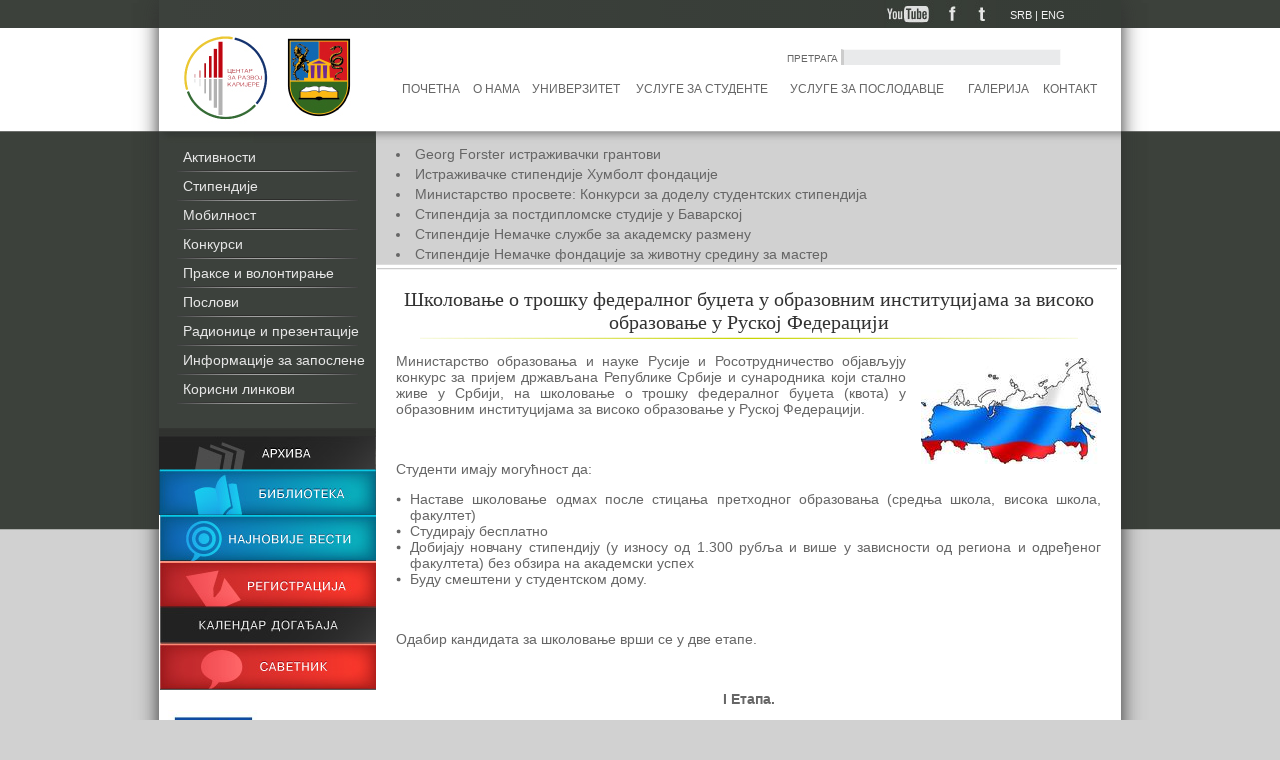

--- FILE ---
content_type: text/html; charset=UTF-8
request_url: http://www.razvojkarijere.kg.ac.rs/article/stipendije/skolovanje-o-trosku-federalnog-budzeta-u-obrazovnim-institucijama-za-visoko-obrazovanje-u-ruskoj-federaciji.html
body_size: 31198
content:

<!DOCTYPE html PUBLIC "-//W3C//DTD XHTML 1.0 Strict//EN" "http://www.w3.org/TR/xhtml1/DTD/xhtml1-strict.dtd">

<html xmlns="http://www.w3.org/1999/xhtml">

	<head>
		<title>Центар за развој каријере - Artikli - Школовање о трошку федералног буџета у образовним институцијама за високо образовање у Руској Федерацији</title>

		<meta name="keywords" content="Центар за развој каријере" />
		<meta name="description" content="Центар за развој каријере" />

		<meta http-equiv="content-type" content="text/html; charset=utf-8" />
		<meta name="robots" content="noarchive" />
		<meta http-equiv="Content-Style-Type" content="text/css" />
		<link href="/design/css/css.css" rel="stylesheet" type="text/css" />
		<link href="/design/images/favicon.jpg" rel="Shortcut Icon" type="image/x-icon" />

		<script src="http://ajax.googleapis.com/ajax/libs/jquery/1.8.0/jquery.min.js"></script>
		<script src="/include/js/jquery.imgpreload.min.js" type="text/javascript"></script>

		<link rel="stylesheet" href="/design/css/flexslider.css" type="text/css">
		<script src="/include/js/jquery.flexslider-min.js"></script>

		<script type="text/javascript" src="/include/js/jquery.fancybox-1.3.1.js"></script>
		<link rel="stylesheet" type="text/css" href="/design/css/jquery.fancybox-1.3.1.css" media="screen" />
		<script type="text/javascript" src="/include/js/jquery.mousewheel-3.0.2.pack.js"></script>

		
		<script type="text/javascript">
			// Fancy box configuration
			var the_images = [	'/design/images/quicklinks-on.jpg','/design/images/facebook-header-on.jpg','/design/images/twitter-header-on.jpg',
			                  	'/design/images/biblioteka-leva-kolona-on.jpg','/design/images/arhiva-leva-kolona-on.jpg','/design/images/registracija-on.jpg',
			                  	'/design/images/savetnik-on.jpg','/design/images/youtube-on.jpg','/design/images/najnovije-vesti-on.jpg',
			                  	'/design/images/postavite-pitanje-on.jpg','/design/images/kalendar-dogadjaja-on.jpg',
			                  	'/design/images/quicklinks-off.jpg','/design/images/facebook-header-off.jpg','/design/images/twitter-header-off.jpg',
			                  	'/design/images/arhiva-leva-kolona-off.jpg','/design/images/biblioteka-leva-kolona-off.jpg','/design/images/registracija-off.jpg',
			                  	'/design/images/savetnik-off.jpg','/design/images/youtube-off.jpg','/design/images/najnovije-vesti-off.jpg',
			                  	'/design/images/postavite-pitanje-off.jpg','/design/images/kalendar-dogadjaja-off.jpg',
			                  	'/design/images/quicklinks-click.jpg','/design/images/arhiva-leva-kolona-click.jpg','/design/images/biblioteka-leva-kolona-click.jpg',
			                  	'/design/images/facebook-header-click.jpg','/design/images/twitter-header-click.jpg','/design/images/registracija-click.jpg',
			                  	'/design/images/savetnik-click.jpg','/design/images/youtube-click.jpg','/design/images/najnovije-vesti-click.jpg',
			                  	'/design/images/postavite-pitanje-click.jpg','/design/images/kalendar-dogadjaja-click.jpg',
							];
			jQuery.imgpreload(the_images);


			$(document).ready(function() {
				$("a[rel=example_group]").fancybox({
					'transitionIn'		: 'elastic',
					'transitionOut'		: 'elastic',
					'titlePosition' 	: 'over',
					'titleFormat'		: function(title, currentArray, currentIndex, currentOpts) {
						return '<span id="fancybox-title-over">Image ' + (currentIndex + 1) + ' / ' + currentArray.length + (title.length ? ' &nbsp; ' + title : '') + '</span>';
					}
				});
			});

			$(window).load(function() {
				$('.flexslider').flexslider({
					animation: "fade",
					slideshowSpeed:8*1000,
					smoothHeight: true,
					randomize: true,
					controlsContainer: ".flex-container"
				});
			});
		</script>
		

	</head>
	<body>
		<table cellpadding="0" cellspacing="0" id="Wrapper">
						<tr>
								<td id="WrapperMiddle">
					<table cellpadding="0" cellspacing="0" id="MainContainer">
													


<tr>
	<td id="Header" valign="top">
		
		<script type="text/javascript" language="javascript">
		function submitlang()
		{
			var code = submitlang.arguments[0];
			document.lang_select.chlang.value = code;
			document.lang_select.submit();
		}
		</script>
		
		<table cellpadding="0" cellspacing="0" id="HeaderTop">
			<tr>
				<td id="HeaderTopLine" align="right">
					<table cellpadding="0" cellspacing="0" height="28">
						<tr>
							<td style="height:28px;">
								<a target="_blank" href="https://www.youtube.com/channel/UCDzRLXHtWRQs76ydUlKxpZg"><div id="Youtube"></div></a>
							</td>
							<td height="28">
								<a target="_blank" href="https://www.facebook.com/razvojkarijere"><div id="Facebook"></div></a>
							</td>
							<td height="28">
								<a href="/"><div id="Twitter"></div></a>
							</td>
							<td height="28">
								<div id="HeaderLang">
								<form method="post" action="http://www.razvojkarijere.kg.ac.rs/article/stipendije/skolovanje-o-trosku-federalnog-budzeta-u-obrazovnim-institucijama-za-visoko-obrazovanje-u-ruskoj-federaciji.html" name="lang_select">
									<input type="hidden" name="chlang" />

																			<a href="javascript:submitlang('SR')" title="Srpski">SRB</a>
										 | 																			<a href="javascript:submitlang('EN')" title="English">ENG</a>
																											</form>
							</div>
							</td>
						</tr>
					</table>



				</td>
			</tr>
			<tr>
				<td height="103px">
					<table cellpadding="0" cellspacing="0" width="100%">
						<tr>
							<td align="left">
								<div id="HeaderLeft">
									<div id="HeaderLogo">
										<a href="http://kg.ac.rs/" target="_blank"><img src="/design/images/logo-czrk.jpg" alt="logo pro" /></a>
										<!--<a href="/"><img src="/design/images/logo-vs-lite.gif" height="48" width="200" alt="logo lite" /></a>-->
									</div>
								</div>
							</td>
							<td align="right">
								<div id="HeaderRight">
									<table cellpadding="0" cellspacing="0">
										<tr>
											<td>
												<div id="HeaderSearch">
													<form method="post" action="/search/" name="search">
														<span>ПРЕТРАГА</span>
														<input type="text" name="Skeywords" />
																											</form>
												</div>
											</td>
										</tr>
									</table>
									<table cellpadding="0" cellspacing="7" width="100%" style="margin-top:10px;font-size:12px;text-transform: uppercase;">
										<tr>
																							<td><a href="/">Почетна</a></td>
																																		<td><a href="/article/o-nama/o-nama.html">О нама</a></td>
																																		<td><a href="/article/univerzitet-u-kragujevcu.html">Универзитет</a></td>
																																		<td><a href="/article/usluge-za-studente-i-diplomce-univerziteta-u-kragujevcu.html">Услуге за студенте</a></td>
																																		<td><a href="/article/usluge-za-poslodavce.html">Услуге за послодавце</a></td>
																																		<td><a href="/gallery/">Галерија</a></td>
																																		<td><a href="/contact/">Контакт</a></td>
																					</tr>
									</table>
								</div>
							</td>
						</tr>
					</table>
				</td>
			</tr>
		</table>
			</td>
</tr>													<tr>
	<td id="Body">
		<table cellpadding="0" cellspacing="0" id="BodyContent">
			<tr>
									

<td valign="top" id="LeftCol">
	<div id="LeftColContent">
		<div id="LeftColContentTop"></div>
		<div style="height:284px; font-size: 13px;">
			<ul>
									<li><a id="LeftColLink" href="/article/aktivnosti/">Активности</a></li>
													<li><a id="LeftColLink" href="/article/stipendije/">Стипендије</a></li>
													<li><a id="LeftColLink" href="/article/mobilnost.html">Мобилност</a></li>
													<li><a id="LeftColLink" href="/article/konkursi/">Конкурси</a></li>
													<li><a id="LeftColLink" href="/article/prakse-i-volontiranje.html">Праксе и волонтирање</a></li>
													<li><a id="LeftColLink" href="/article/poslovi.html">Послови</a></li>
													<li><a id="LeftColLink" href="/article/radionice-i-prezentacije/">Радионице и презентације</a></li>
													<li><a id="LeftColLink" href="/article/informacije-za-zaposlene-na-univerzitetu.html">Информације за запослене</a></li>
													<li><a id="LeftColLink" href="/article/korisni-linkovi.html">Корисни линкови</a></li>
						</div>
			<a href="/article/archive/"><div id="Arhiva"></div></a>

			<a href="/library/"><div id="Biblioteka"></div></a>

		</div>
					
	<table cellpadding="0" cellspacing="0">
					<tr>
			<td id="DesniBanner" align="center">
				<div style="width:216px;margin-bottom:20px;border-bottom: 1px solid #595959;">
					<div>
						<a href="/vesti/"><div id="NajnovijeVesti"></div></a>
					</div>
					<div>
						<a href="/user/"><div id="Registracija"></div></a>
					</div>
					<div>
						<a href="/collector/google-calendar/"><div id="KalendarDogadjaja"></div></a>
					</div>
					<div>
						<a href="/qna/"><div id="Savetnik"></div></a>
					</div>
				</div>
				<div>
																		<div style="width:216px;margin-bottom:20px;">
								<a target="_blank" href="http://www.erasmusplus.rs/stipendije/master-programi/em-zajednicki-master-programi/" >									<img style="max-width: 200px;" src="/pub/bnnr/em.jpg" alt="www.erasmusplus.rs/stipendije/master-programi/em-zajednicki-master-programi/" />
								</a>							</div>
													<div style="width:216px;margin-bottom:20px;">
								<a target="_blank" href="http://www.daad.rs/sr/index.html" >									<img style="max-width: 200px;" src="/pub/bnnr/daad.jpg" alt="www.daad.rs/sr/index.html" />
								</a>							</div>
															</div>
			</td>
		</tr>
	</table>
		</td>									
<td valign="top" id="CenterCol">
	<div id="CenterColContent">
					
		<div>
		<div style="width:100%; height:13px;background-image: url('/design/images/news-top-menu-border.jpg');background-repeat: repeat-x;"></div>
		<div id="toggleText" class="article-menu-top" >
			<ul style="width:500px;">
									<a href="/article/stipendije/georg-forster-istrazivacki-grantovi.html"><li>Georg Forster истраживачки грантови</li></a>
									<a href="/article/stipendije/istrazivacke-stipendije-humbolt-fondacije-1.html"><li>Истраживачке стипендије Хумболт фондације</li></a>
									<a href="/article/stipendije/ministarstvo-prosvete-konkursi-za-dodelu-studentskih-stipendija.html"><li>Министарство просвете: Конкурси за доделу студентских стипендија</li></a>
									<a href="/article/stipendije/stipendija-za-postdiplomske-studije-u-bavarskoj.html"><li>Стипендија за постдипломске студије у Баварској</li></a>
									<a href="/article/stipendije/stipendije-nemacke-sluzbe-za-akademsku-razmenu-1.html"><li>Стипендије Немачке службе за академску размену</li></a>
									<a href="/article/stipendije/stipendije-nemacke-fondacije-za-zivotnu-sredinu-za-master-diplomce.html"><li>Стипендије Немачке фондације за животну средину за мастер дипломце</li></a>
									<a href="/article/stipendije/civning-stipendije-za-master-studije-u-velikoj-britaniji-za-20252026-godinu.html"><li>Чивнинг стипендије за мастер студије у Великој Британији за 2025/2026. годину</li></a>
							</ul>
		</div>
		<div style="width:740px;margin:3px 0px 18px 1px;border-top: 1px solid #cccccc; border-bottom: 1px solid #f2f2f2;"></div>
	</div>
		<div style="padding:0px 20px 0px 20px;color:#666666;">
			
			<h1 style="text-align: center;">Школовање о трошку федералног буџета у образовним институцијама за високо образовање у Руској Федерацији</h1>

			<div class="article-text">
													<img src="/pub/article/mapa-zastava-rusija.jpg" style="margin:5px 0px 5px 15px;" border="0"  align="right" alt="Школовање о трошку федералног буџета у образовним институцијама за високо образовање у Руској Федерацији" title="Школовање о трошку федералног буџета у образовним институцијама за високо образовање у Руској Федерацији" />
								<p style="text-align: justify;">Министарство образовања и науке Русије и Росотрудничество објављују конкурс за пријем држављана Републике Србије и сународника који стално живе у Србији, на школовање о трошку федералног буџета (квота) у образовним институцијама за високо образовање у Руској Федерацији.&nbsp;</p>
<p style="text-align: justify;">&nbsp;</p>
<p style="text-align: justify;">Студенти имају могућност да:</p>
<ul>
    <li>Наставе школовање одмах после стицања претходног образовања (средња школа, висока школа, факултет)</li>
    <li>Студирају бесплатно</li>
    <li>Добијају новчану стипендију (у износу од 1.300 рубља и више у зависности од региона и одређеног факултета) без обзира на академски успех</li>
    <li>Буду смештени у студентском дому.&nbsp;</li>
</ul>
<p style="text-align: justify;">&nbsp;</p>
<p style="text-align: justify;">Одабир кандидата за школовање врши се у две етапе.&nbsp;</p>
<p style="text-align: justify;">&nbsp;</p>
<p style="text-align: center;"><strong>I Етапа.</strong></p>
<p style="text-align: justify;">&nbsp;</p>
<p style="text-align: justify;">Одабир кандидата за школовање врши Росотрудничество (Руски центар за науку и културу у Србији).</p>
<p style="text-align: justify;">&nbsp;</p>
<p style="text-align: justify;">У првој етапи конкурса кандидати треба да користе електронску форму аплицирања на сајту http://russia.study и доставе у скенираној и аплодованој уз електронски захтев-апликацију форми следећу документацију:</p>
<p style="text-align: justify;">&nbsp;</p>
<ul>
    <li>Попуњену анкету-пријаву, са приложеном фотографијом у боји. У случају да поља која су означена као обавезна за попуњавање не буду попуњена, Министарство образовања и науке Русије неће разматрати документацију кандидата. Анкета треба да буде прво попуњена на сајту, затим одштампана, потписана скенирана и аплодована у одговарајуће поље пријаве (да би одштампали анкету-пријаву потребно да уђете у свој профил и у &bdquo;Личним подацима&ldquo; притисните тастер &bdquo;Штампа пријаве&ldquo; испод фотографије);</li>
</ul>
<ul>
    <li>Копију прве стране пасоша (странице које читко виде и садрже податке релевантне за припрему позивног писма);</li>
</ul>
<ul>
    <li>Копију лекарског уверења о томе да је кандидат ХИВ негативан и да није оболео од сиде;</li>
</ul>
<ul>
    <li>Копију документа из медицинске установе земље пребивалишта кандидата којим се потврђује здравствена способност кандидата да се школује у Руској Федерацији;</li>
</ul>
<ul>
    <li>Копију документа о образовању;</li>
</ul>
<ul>
    <li>Копију уверења о положеним испитима;</li>
</ul>
<ul>
    <li>Списак објављених научних радова (ако такви постоје) и аутореферат за кандидате који уписују докторски студије;</li>
</ul>
<ul>
    <li>По жељи можете приложити мотивационо писмо, писмо-препоруке и/или подршке (могу да буду на руском или енглеском језику, није потребан превод код судског тумача), копије неких других захвалница, диплома, сертификата и сл.</li>
</ul>
<p style="text-align: justify;">&nbsp;</p>
<p style="text-align: center;"><strong>ПАЖЊА</strong></p>
<p style="text-align: justify;">&nbsp;</p>
<p style="text-align: justify;">У случају да кандидат нема документа о образовању, кандидат доставља последње уверење о оценама из образовне установе у којој завршава своје школовање.</p>
<p style="text-align: justify;">&nbsp;</p>
<p style="text-align: justify;">За ученике средњих школа: потребно је приложити сведочанства са оценама у претходно завршена три разреда и такође оцене за прво полугодиште 4. разреда.</p>
<p style="text-align: justify;">&nbsp;</p>
<p style="text-align: justify;">За студенте 4. године основних студија: потребно је приложити потврду о положеним испитима закључно са последњим зимским испитним роком и такође потврду о томе колико је студенту остало још испита до краја студија, да би добио диплому.</p>
<p style="text-align: justify;">&nbsp;</p>
<p style="text-align: justify;">Сва документа, т.2-т.7, морају бити преведена на руски језик и оверена од стране судског тумача.</p>
<p style="text-align: justify;">&nbsp;</p>
<p style="text-align: justify;">У случају неиспуњавања бар једног од захтева, инострани држављанин губи право да се школује у Руској Федерацији, и његова документација неће бити разматрана.</p>
<p style="text-align: justify;">&nbsp;</p>
<p style="text-align: justify;">Треба узети у обзир да при попуњавању пријаве (тачка 23 анкете-пријаве) Napravlenie podgotovki) шифра и назив студијског смера који је кандидат изабрао морају строго одговарати списку студијских смерова који су објављени на сајту www.russia-edu.ru.</p>
<p style="text-align: justify;">&nbsp;</p>
<p style="text-align: justify;">Страни кандидат има право да самостално изабере место свог будућег школовања (тачка 25 анкете-пријаве) и има право да наведе до 6 високошколских установа, али не више од две у једном федералном округу. Не дозвољава се навођење само једне образовне установе. Препоручује се да кандидат не наводи мање од три високошколске установе.</p>
<p style="text-align: justify;">У случају да ниједна од наведених у анкети-пријави образовних институција због неких разлога не одабере кандидата као свог будућег студента, право коначне одлуке о одређивању основног места студирања има Министарство образовања и науке Русије.</p>
<p style="text-align: justify;">Кандидат може добијати информацију о току разматрања његовог захтева, за то је потребно обавезно навести своју електронску адресу у анкети-пријави.&nbsp;</p>
<p style="text-align: justify;">Страни држављани који не владају добро руским језиком имају право на обуку на припремним одељењима или припремним факултетима државних образовних институција по допунским општеобразовним програмима који обезбеђују припрему за усвајање професионалних образовних програма на руском језику, такође о трошку федералног буџета, са исплатом стипендија наведеним грађанима (у току целокупног периода школовања, независно од постигнутих резултата). Рок обучавања на припремном факултету или припремном одељењу је једна година, и она не улази у трајање школовања по основним стручним образовним програмима. Такви кандидати у тачки 27. анкете-пријаве морају обавезно да наведу неопходност обуке на припремним одељењима (факултетима).&nbsp;</p>
<p style="text-align: justify;">Распоређивање таквих кандидата у руске образовне установе у циљу обуке на припремном одељењу (факултету) врши Министарство образовања и науке Русије уз сарадњу са федералним органима владе, који одговарају за образовне институције.</p>
<p style="text-align: justify;">Кандидати који конкуришу на смер групе &bdquo;Уметност и култура&ldquo; морају да прођу додатна тестирања креативних способности директно у образовним институцијама на које желе да се упишу. При томе о конкретним роковима додатних тестирања креативних способности у образовним институцијама треба да се распитају и закажу сами и о свом трошку полажу додатне испите и тестирања у Русији (ако није предвиђен други начин полагања испита).</p>
<p style="text-align: justify;">Информације о датумима додатних тестирања креативних способности у другим образовним институцијама налазе се на сајтовима датих институција.&nbsp;</p>
<p style="text-align: justify;">Детаљније информације о списку смерова на којим се при пријему на основне и специјалистичке студије могу спроводити додатна тестирања креативних способности и (или) професионалне оријентације налазе се на сајту http://minobrnauki.rf и у информационом систему на www.russia-edu.ru.&nbsp;</p>
<p style="text-align: justify;">&nbsp;</p>
<p style="text-align: justify;">Кандидати који аплицирају за програме специјализације у медицини (ординатура) морају обавезно да владају руским језиком у обиму који је довољан за праћење наставе на образовном програму. Такви кандидати се не распоређују на припремна одељења.</p>
<p style="text-align: justify;">Документација која није комплетирана у складу са руским захтевима, није преведена на руски језик и нема печат судског тумача неће бити разматрана.</p>
<p style="text-align: justify;">Држављани Србије, који су се и раније школовали у Руској Федерацији, а који завршавају школовање у текућој школској години и желе да га продуже на следећи ниво стручног образовања, за продужење школовања у оквиру опште квоте за Србију за 2017. годину треба да прођу избор у складу са захтевима наведеним у овом конкурсу.</p>
<p style="text-align: justify;">&nbsp;</p>
<p style="text-align: center;"><strong>Рок за предају документације је 15. март 2017.године.&nbsp;</strong></p>
<p style="text-align: justify;">&nbsp;</p>
<p style="text-align: center;"><strong>II Етапа.</strong></p>
<p style="text-align: justify;">&nbsp;</p>
<p style="text-align: justify;">У складу са резултатима конкурса и према условима, који утврдила комисија која се састоји од представника Россотрудничества у Србији, амбасаде Руске Федерације у Србији, и представника Министарства просвете Србије, а такође на основу анализе и обрађивања података, списак одабраних кандидата Россотрудничество шаље Министарству образовања и науке Русије у циљу спровођења друге етапе конкурса.&nbsp;</p>
<p style="text-align: justify;">Одабир страних држављана, које је препоручила Србија у 2017/2018. академској години, врши Министарство образовања и науке Русије у сарадњи са руским образовним установама уз помоћ Информационо-аналитичког система формирања и распоређивања квота.</p>
<p style="text-align: justify;">Страним држављанима (специјалистима са високим образовањем) који се уписују на школовање по програму додатног стручног образовања (повећавање професионалних квалификација) државна академска стипендија се не исплаћује.</p>
<p style="text-align: justify;">Трошкове превоза кандидата до места школовања, добијања полисе добровољног здравственог осигурања сноси сам кандидат и (или) спонзор.&nbsp;</p>
<p style="text-align: justify;">&nbsp;</p>
<p style="text-align: justify;">Консултације можете да добијете на број телефона: 011 2642-178</p>
<p style="text-align: justify;">e-mail: ruskidomkvota@mail.ru</p>
<p style="text-align: justify;">&nbsp;</p>
<p style="text-align: justify;">Детаљне информације о условима конкурса, студирања и смештаја:</p>
<p style="text-align: justify;">Minobrnauki Rossii - minobrnauki.rf</p>
<p style="text-align: justify;">Rossotrudničestvo - http://rs.gov.ru/</p>
<p style="text-align: justify;">Rosobrnadzor (voprosы priznaniя inostrannыh dokumentov ob obrazovanii) - http://obrnadzor.gov.ru</p>
<p>&nbsp;</p>
			</div>
				</div>
			</div>
</td>							</tr>
		</table>
	</td>
</tr>													<tr>
	<td id="Footer">
		<div id="FooterTop">
			<div style="margin-top:2px; margin-left:40px;">
				<a href="/">www.razvojkarijere.kg.ac.rs</a>
			</div>
		</div>
		<div id="FooterContent">
			<div id="FooterContentTop">
				<div style="float:left; margin:14px 0px 0px 15px;">Универзитет у Крагујевцу - Центар за развој каријере и саветовање студената<br />
					Ректорат, други спрат | Јована Цвијића б.б. | 034/ 300 425 | razvojkarijere@kg.ac.rs
				</div>
				<div style="float:right; margin:25px 15px 0px 0px;">
					<table cellspaging="0" cellpadding="0">
						<tr>
							<td align="center"><a href="/article/o-nama/o-nama.html">О нама </a>|</td>
							<td align="center"><a href="/contact/">Контакт</a></td>
							<td align="center">|<a href="/sitemap/"> Сајтмапа</a></td>
						</tr>
					</table>
				</div>
			</div>
			<div id="FooterContentBottom">
								<div style="float:right;margin:8px 15px 0px 0px;">Design by <a href="http://urukkisaki.com/">Урош Обрадовић</a> | powered by <a href="http://viewsource.biz">ViewSource</a></div>
			</div>
		</div>
	</td>
</tr>											</table>
				</td>
							</tr>
					</table>
	</body>
</html>